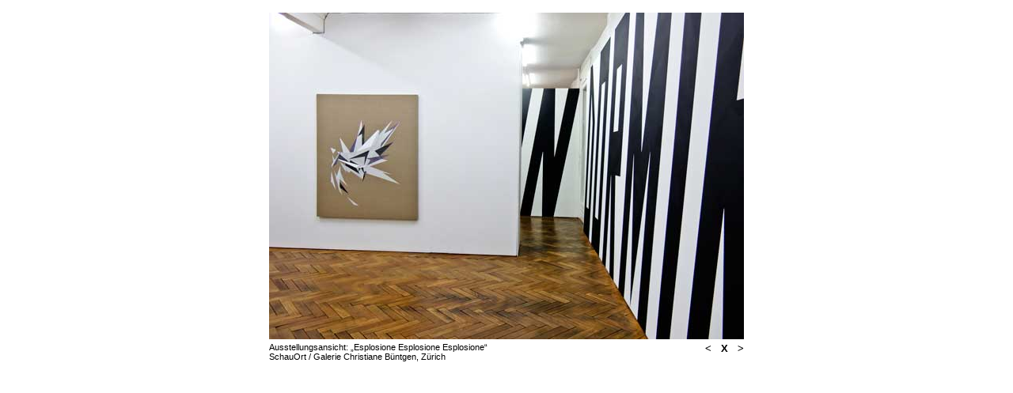

--- FILE ---
content_type: text/html
request_url: http://larsbreuer.de/abb/2012/Lars_Breuer_Esplosione_LW1.htm
body_size: 1572
content:
<!DOCTYPE HTML PUBLIC "-//W3C//DTD HTML 4.01 Transitional//EN">
<html>
<head>
<title>BREUER</title>
<meta name="robots" content="follow">




<meta http-equiv="Content-Type" content="text/html; charset=iso-8859-1">

<link href="../beschriftung.css" rel="stylesheet" type="text/css">

<style type="text/css">


body { margin-top:10px; }

 a:link { text-decoration:none; font-weight:light; color:#000000; }
 a:visited { text-decoration:none; font-weight:light; color:#000000; }
 a:hover { text-decoration:none; font-weight:light; color:#CCCCCC; }
 a:active { text-decoration:none; font-weight:light; color:#CCCCCC; }

td {text-align:center;} 


</style>

</head>

<body bgcolor="#FFFFFF" width="100%" height="100%">



 <table width="100%">
 <tr>
  <td>
 
   <table align="center" width="600">
    <tr>
     <td colspan="2" >
       <a href="../../main.htm#2012" border="0"><img src="gross/Lars_Breuer_LW_Esplosione/Lars_Breuer_LW_Esplosione1.jpg" border="0"></a>     </td>
    </tr>
   
    <tr width="600">
     <td align="left" class="titel">
      <p align="left">Ausstellungsansicht: &bdquo;Esplosione Esplosione Esplosione&ldquo;<br>
       SchauOrt / Galerie Christiane B&uuml;ntgen, Z&uuml;rich</p>
      <td align="right" class="titel1" valign="top">
      <p align="right">

      <a href="Lars_Breuer_Esplosione4.htm" border="0">&lt; </a> &nbsp; 
      <a href="../../main.htm#2012" border="0"> X   </a> &nbsp; 
      <a href="Lars_Breuer_Esplosione_LW2.htm" border="0">&gt; </a>       </p>
     </td>
    </tr>
 
  </td>
 </tr>
</table>  
  

</body>
</html>





--- FILE ---
content_type: text/css
request_url: http://larsbreuer.de/abb/beschriftung.css
body_size: 288
content:
.titel1 {font-family:Avantgarde,Arial, Helvetica, sans-serif;
               font-size:10pt;
               font-weight:bold; 
               color:#000000;

}


.titel {font-family:Avantgarde,Arial, Helvetica, sans-serif;
    font-size:8pt;
    font-weight:light; 
    color:#000000;

}
